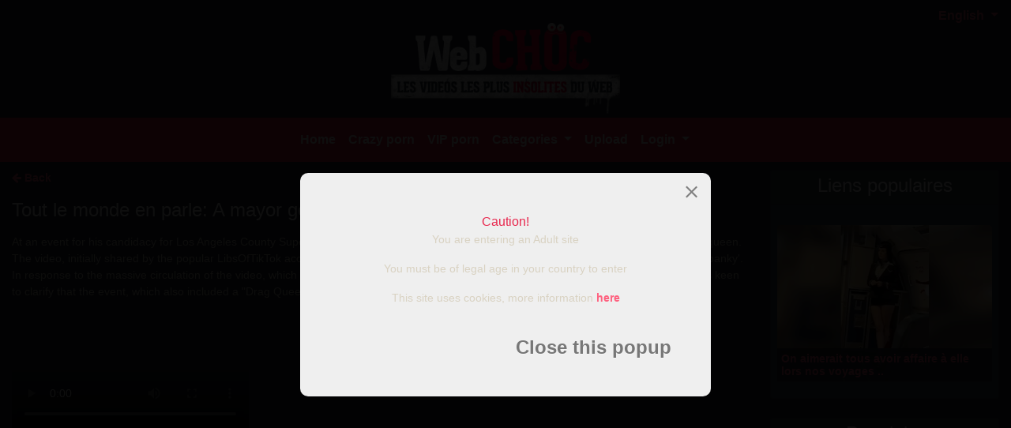

--- FILE ---
content_type: text/html; charset=UTF-8
request_url: https://www.webchoc.com/site/article/view/78378/tout-le-monde-en-parle-un-maire-se-fait-fesser-par-un-drag-queen
body_size: 9011
content:
﻿<!doctype html>



<link rel="canonical" href="https://www.webchoc.com/site/article/view/78378/tout-le-monde-en-parle-un-maire-se-fait-fesser-par-un-drag-queen?lang=en"><link rel="alternate" href="https://www.webchoc.com/site/article/view/78378/tout-le-monde-en-parle-un-maire-se-fait-fesser-par-un-drag-queen?lang=fr" hreflang="fr"><link rel="alternate" href="https://www.webchoc.com/site/article/view/78378/tout-le-monde-en-parle-un-maire-se-fait-fesser-par-un-drag-queen?lang=en" hreflang="en"><link rel="alternate" href="https://www.webchoc.com/site/article/view/78378/tout-le-monde-en-parle-un-maire-se-fait-fesser-par-un-drag-queen?lang=en" hreflang="x-default"><html lang="en">
  <head>


<!--               <div id="top-message">
  <p>Suite à un problème avec le serveur central, Webchoc n'a pas été mis à jour. On répare ça et on revient très vite!</p>
</div>-->
  <meta charset="utf-8">
<meta name="viewport" content="width=device-width, initial-scale=1, shrink-to-fit=no">
<meta property="og:title" content="Tout le monde en parle: A mayor gets spanked by a drag queen (+18)" />
<meta property="og:url" content="https://www.webchoc.com/site/article/view/78378/tout-le-monde-en-parle-un-maire-se-fait-fesser-par-un-drag-queen?disablecontent=yes" />
<meta property="og:type" content="article" />
<meta property="og:image" content="https://content.webchoc.com/webchoc/b36b44de97163614d8954030dae3351e/69250f29/images/078/78378/default.jpg" />









<title>Tout le monde en parle: A mayor gets spanked by a drag queen Webchoc.com</title>
<meta name="description" content=": Tout le monde en parle: A mayor gets spanked by a drag queen Webchoc.com">
<meta property="og:description" content=": Tout le monde en parle: A mayor gets spanked by a drag queen Webchoc.com" />

<meta name="author" content="Webchoc">
<link rel="icon" href="https://www.webchoc.com/favicon.ico">


<link rel="stylesheet" href="https://www.webchoc.com/css/bootstrap.min.css">

<link rel="stylesheet" href="https://cdnjs.cloudflare.com/ajax/libs/font-awesome/6.6.0/css/all.min.css">
<link rel="stylesheet" href="https://www.webchoc.com/assets/css/font-awesome.css" onerror="this.href='https://www.webchoc.com/assets/css/font-awesome.css';">


<!--<link href="https://www.webchoc.com/assets/css/font-awesome.css" rel="stylesheet">  -->

<link href="https://www.webchoc.com/site/css/webchoc/style.css?version=3" rel="stylesheet">
<!-- Custom styles for this template -->
<link href="https://fonts.googleapis.com/css?family=Playfair+Display:700,900" rel="stylesheet">
<!--<script src="https://code.jquery.com/jquery-1.10.2.min.js" integrity="sha256-C6CB9UYIS9UJeqinPHWTHVqh/E1uhG5Twh+Y5qFQmYg=" crossorigin="anonymous">  </script> -->

<link rel="stylesheet" type="text/css" href="https://www.webchoc.com/site/css/slickmodal.min.css" media="screen" />

 <style>


 #top-message {
  background-color: #990024; /* Vous pouvez changer la couleur de fond */
  color: white;
  padding: 10px;
  text-align: center;
  position: absolute;
  top: 0;
  left: 0;
  width: 100%;
  z-index: 1000; /* S'assure qu'il est au-dessus des autres éléments */
}

body {
 /*  margin-top: 50px; Pour éviter que le contenu ne soit caché derrière le message */
}


 .blog-post .stars_porno {
    background-color: #B80009;
}

 .card-header {
    padding: .75rem 1.25rem;
    margin-bottom: 0;
    background-color: rgba(0, 0, 0, .03);
    border-bottom: 1px solid rgba(0, 0, 0, .125);
}
 #change_lang {
  position: absolute;
    top: 0px;
    right: 0px;
    list-style: none;
 }


 ul, ol {
    margin-top: 0;
    margin-bottom: 1rem;
    color: white;
}

figcaption {
   color: #dad3c3;
    font-style: italic;
    margin: 0 0 15px 0;
}

figure {
    margin: 15px 0 0 1rem;
}

  h2 {
    font-size: 14px
  }

  h3 {
    font-size: 24px
  }

 @media (max-width:768px) {
  h2 {
    font-size: 14px
  }

    p {
    font-size: 13px;
    }
}


@media (min-width:769px) and (max-width:992px) {

  h2 {
    font-size: 14px
  }

    p {
    font-size: 13px;
    }


}


@media (min-width:993px) and (max-width:1500px) {
  	h2 {
    font-size: 14px
  }

    p {
    font-size: 14px;
    }

}




@media only screen and (min-width : 1200px) {
    .container { max-width: 1500px; }
}

.blog-post .annonce {
    background-color: #DE6800;
}

 body {
color:#e9294f;
 }

 .onglet_vip {

background-color: #D1FF29;

}

.onglet_vip a {
    color: #060404!important;
}


.form-inline .form-control {
    width: 100%;
}

.pagination {
    display: flex;
    padding-left: 0px;
    list-style: none;
    border-radius: 0.25rem;
    justify-content: center;
}
.error {
  color: #D1FF29!important;
}


.mainimg{margin:5px 10px 0 0;width:100%}.videoright{overflow:visible}

.wildmaster {
background-color: #71007f;
}

.countarticletoday {
  font-size: 1.1rem;
    color: #dad3c3;
    font-style: italic;
        font-weight: 500;
}

.card-header {
    padding: .3rem 1.25rem;
}

.card-body {
    padding: 0.1rem 0.5rem;
}
 </style>



<meta name="RATING" content="RTA-5042-1996-1400-1577-RTA" />


</head>



<body>



<!--  Navbar -->
<div class="container">



             <li id="change_lang">
        <a class="nav-link dropdown-toggle" href="https://www.webchoc.com/site/article/view/78378/tout-le-monde-en-parle-un-maire-se-fait-fesser-par-un-drag-queen?lang=en" id="navbarDropdown" role="button" data-toggle="dropdown" aria-haspopup="true" aria-expanded="false">
          English  <b class="caret"></b>
        </a>



        <div class="dropdown-menu" aria-labelledby="navbarDropdown">
        <a class="dropdown-item" href="https://www.webchoc.com/site/article/view/78378/tout-le-monde-en-parle-un-maire-se-fait-fesser-par-un-drag-queen?lang=fr">Français</a>
        <a class="dropdown-item" href="https://www.webchoc.com/site/article/view/78378/tout-le-monde-en-parle-un-maire-se-fait-fesser-par-un-drag-queen?lang=en">English</a>
        </div>
      </li>


<div id="logo" class="text-center">
<a href="https://www.webchoc.com/site/"><img src="https://www.webchoc.com/site/css/webchoc/images/logo.png?v=5" class="img-fluid" alt="webchoc" width="300px"/> </a>
</div>

</div>

 <nav class="navbar navbar-expand-lg navbar-light mynavbar py-0">

     <a class="navbar-brand" href="https://www.webchoc.com/"></a>


         <div class="d-flex flex-row order-2 order-lg-3">

      <form id="demo-2" class="form-inline my-2 my-lg-0" action="https://www.webchoc.com/site/search"  method="post">
          <input class="form-control mr-sm-2" type="search" name="search" placeholder="Search" aria-label="Search">
        </form>



  <button class="navbar-toggler" type="button" data-toggle="collapse" data-target="#navbarSupportedContent" aria-controls="navbarSupportedContent" aria-expanded="false" aria-label="Toggle navigation">
    <span class="navbar-toggler-icon"></span>
  </button>


      </div>
  <div class="collapse navbar-collapse" id="navbarSupportedContent">
    <ul class="navbar-nav ml-auto">
      <li class="nav-item active">
        <a class="nav-link" href="https://www.webchoc.com/site/">Home <span class="sr-only">(current)</span></a>
      </li>

      <li class="nav-item py-0">
        <a  class="nav-link" href="https://www.webchoc.com/site/cat/pornodingue">Crazy porn</a>
      </li>
         <li class="nav-item py-0">
        <a  class="nav-link" href="https://www.webchoc.com/site/cat/pornodingue/all?premium=2">VIP porn</a>
      </li>

   <!--            <li class="nav-item py-0 onglet_vip">
      <a rel="nofollow" class="nav-link" href="https://www.webchoc.com/site/liste/index/all/?premium=1">Articles VIP</a>
      </li>
      -->
      
      <li class="nav-item dropdown py-0">
        <a class="nav-link dropdown-toggle" href="#" id="navbarDropdown" role="button" data-toggle="dropdown" aria-haspopup="true" aria-expanded="false">
          Categories
        </a>
        <div class="dropdown-menu" aria-labelledby="navbarDropdown">

                                 <a class="dropdown-item" href="https://www.webchoc.com/site/cat/stars_porno">Pornstar news</a> 
                    <a class="dropdown-item" href="https://www.webchoc.com/site/cat/impressionnant">Impressive</a>
                      <a  class="dropdown-item" href="https://www.webchoc.com/site/cat/choc">Shocking</a>
                      <a class="dropdown-item" href="https://www.webchoc.com/site/cat/bizarre">Weird</a>
           <a class="dropdown-item" href="https://www.webchoc.com/site/cat/cool">Cool</a>
           <a class="dropdown-item" href="https://www.webchoc.com/site/cat/humoristique">Funny</a>
                      <a class="dropdown-item" href="https://www.webchoc.com/site/cat/sexy">Sexy</a>





                           
        </div>
      </li>

<!--      <li class="nav-item py-0">
        <a class="nav-link" href="https://www.webchoc.com/site/liste/index/videos">Videos</a>
      </li>
      <li class="nav-item py-0">
        <a class="nav-link" href="https://www.webchoc.com/site/liste/index/photos">Photos</a>
      </li>-->
      <li class="nav-item py-0">
        <a rel="nofollow" class="nav-link" href="https://www.webchoc.com/site/upload">Upload</a>
      </li>
    <!--  <li class="nav-item py-0">
        <a class="nav-link" href="https://www.webchoc.com/site/?statut=2">Uploads utilisateurs</a>
      </li>-->

            <li class="nav-item py-0">
               </li>
      

    </ul>



 <ul class="navbar-nav mr-auto">

                        
<!--        <a class="login-nav" href="https://www.webchoc.com/site/auth/login">S'inscrire / Connexion</a>
        <div id="login-box">
        <h3>Déjà membre ?</h3>
        <form action="https://www.webchoc.com/site/auth/login" method="post">
        <input type="text" placeholder="Login" name="login" value"" >
        <input type="password" placeholder="mot de passe" name="password" value="">
        <input type="hidden" name="remember" value="1"/>
        <input type="submit" name="submit" class="btn expand" value="se connecter">
        <p class="forgotpass"><a href="https://www.webchoc.com/site/auth/forgot_password">mot de passe oublié ?</a></p>
        <div class="inscription">
        <a href="https://www.webchoc.com/site/auth/register" class="btn expand">Pas encore inscrit ?</a>
        </div>
        </form>
        </div>
-->

        <li class="nav-item dropdown connexion">
          <a href="#" class="nav-link dropdown-toggle" data-toggle="dropdown"><b>Login</b> <span class="caret"></span></a>
			<ul id="login-dp" class="dropdown-menu">
				<li>
					 <div class="row">


        					<div class="col-md-12">

								 <form class="form" role="form" method="post" action="https://www.webchoc.com/site/auth/login" accept-charset="UTF-8" id="login-nav">
										<div class="form-group">
											 <label class="sr-only" for="exampleInputEmail2">Login or email</label>
											 <input type="text" name="login" class="form-control" id="exampleInputEmail2" placeholder="Identifiant" required>
										</div>
										<div class="form-group">
											 <label class="sr-only" for="exampleInputPassword2">Password</label>
											 <input type="password" class="form-control" id="exampleInputPassword2" name="password" placeholder="Mot de passe" required>
                                             <div class="help-block text-right"><a rel="nofollow" href="https://www.webchoc.com/site/auth/forgot_password">Mdp oublié ?</a></div>
										</div>
										<div class="form-group">
											 <button type="submit" class="btn btn-primary btn-block">Se connecter</button>
										</div>
										<div class="checkbox">
											 <label>
											 <input type="checkbox" name="remember" value="1" checked="checked"> Rester connecté
											 </label>
										</div>
								 </form>
							</div>
							<div class="bottom text-center">
							  <a  rel="nofollow" href="https://www.webchoc.com/site/auth/register"><b>Je veux m'inscrire</b></a>
							</div>



            					 </div>
				</li>
			</ul>
        </li>

                



     

      </ul>





  </div>
</nav>
<!-- Navbar end -->


 <div class="container">





      <div class="row">

        <div class="col-lg-9 col-md-12 col-sm-12 blog-main">



<!--      <h2>Désolé les gars, j'ai eu un petit problème de serveur aujourd'hui, et du coup, toutes les vidéos arrivent à peine maintenant. Enjoy !</h2>      -->
<!-- Si l'article n'existe pas DEBUT-->





<!-- VideoJS -->
  <link href="https://vjs.zencdn.net/6.6.3/video-js.css" rel="stylesheet">

  <!-- If you'd like to support IE8 -->
  <script src="https://vjs.zencdn.net/ie8/1.1.2/videojs-ie8.min.js"></script>


<!-- Récupération des données de l'article -->



			<!-- article -->
            
				<p class="retour"> <a href="javascript:history.go(-1)" target="_self" class="back"> <i class="fa fa-arrow-left"></i> Back</a>  </p>


				<h1>Tout le monde en parle: A mayor gets spanked by a drag queen</h1>

                <div class="desc">
				<p><!-- Description --><p id="description"><p>At an event for his candidacy for Los Angeles County Supervisor, Burbank Mayor Konstantine Anthony was filmed being spanked by a drag queen. The video, initially shared by the popular LibsOfTikTok account, drew fierce criticism, leading some Internet users to nickname him &#39;Mayor Spanky&#39;. In response to the massive circulation of the video, which has been viewed over 8 million times, and in the face of hate speech, Anthony was keen to clarify that the event, which also included a &quot;Drag Queen Bingo&quot;, was only attended by adults</p>
</p></p>
				</div>

                





	

    <video id="my-video" class="video-js vjs-16-9" controls preload="auto"
    poster="https://content3.webchoc.com/content/b36b44de97163614d8954030dae3351e/69250f29/images/078/78378/default.jpg" data-setup="{}">
    <source src="https://content3.webchoc.com/content/6c97b6dd0689f1ed2a56e93e32a55de2/69250f29/078/78378/default.mp4" type="video/mp4">

    </video>

    


    <!-- Module embed -->
<!-- Module embed -->



<br>
<div class="text-center">

    <div class="row">
</div>

<br>
<p>Lien vers cet article</p>
<div class="form-inline">
  <div class="form-group mx-sm-3 mb-2 col-9">
    <input id="foo" type="text" class="form-control" value="https://www.webchoc.com/site/article/view/78378/tout-le-monde-en-parle-un-maire-se-fait-fesser-par-un-drag-queen?disablecontent=yes">
  </div>
  <button class="btn btn-primary mb-2 col-2" data-clipboard-target="#foo">Copier</button>
</div>
</div> 
<!--
<br>
<br>

<ul>
<li class="list-inline-item">
<a class="btn btn-social-icon btn-facebook" href="https://www.facebook.com/sharer/sharer.php?u=https%3A%2F%2Fwww.webchoc.com%2Fsite%2Farticle%2Fview%2F78378%2Ftout-le-monde-en-parle-un-maire-se-fait-fesser-par-un-drag-queen%3Fdisablecontent%3Dyes" target="_blank"><span class="fa fa-facebook"></span></a>
</li>
<li class="list-inline-item">
<a class="btn btn-social-icon btn-twitter" href="https://twitter.com/intent/tweet?url=https%3A%2F%2Fwww.webchoc.com%2Fsite%2Farticle%2Fview%2F78378%2Ftout-le-monde-en-parle-un-maire-se-fait-fesser-par-un-drag-queen%3Fdisablecontent%3Dyes" target="_blank"><span class="fa fa-twitter"></span></a>
</li>
<li class="list-inline-item">
<a class="btn  btn-social-icon btn-google" href="https://plus.google.com/share?url=https%3A%2F%2Fwww.webchoc.com%2Fsite%2Farticle%2Fview%2F78378%2Ftout-le-monde-en-parle-un-maire-se-fait-fesser-par-un-drag-queen%3Fdisablecontent%3Dyes" target="_blank"><span class="fa fa-google"></span></a>
</li>
<li class="list-inline-item">
<a class="btn btn-social-icon btn-soundcloud" href="https://content3.webchoc.com/content/6c97b6dd0689f1ed2a56e93e32a55de2/69250f29/078/78378/default.mp4" target="_blank"><span class="fa fa-download"></span></a>
</li>
</ul>
 </div>
-->


<!--<p class="retour"> <a href="javascript:history.go(-1)" target="_self" class="back"><i class="fa fa-arrow-left"></i> Retour aux articles</a> </p>
-->
<!-- Module image end-->







			<!-- article -->


 <!-- Module Bottom -->


﻿




<div class="container-fluid text-center">
 <div class="row">



    <div class="col-xs-6 col-md-6 col-lg-3">

					<a href="https://www.webchoc.com/site/article/view/81636/cest-quoi-cet-technique-de-vol" ><img src="https://content.webchoc.com/content/fb968f6558ba9b7feca49200e641065e/69250f2a/images/059/81636/main.jpg" class="bottomimg float-left"  alt="C'est quoi cet technique de vol ?"></a>

				  <h2  class="blog-post-title"><a href="https://www.webchoc.com/site/article/view/81636/cest-quoi-cet-technique-de-vol" >C'est quoi cet technique de vol ? </a></h2>


     </div>

 

    <div class="col-xs-6 col-md-6 col-lg-3">

					<a href="https://www.webchoc.com/site/article/view/81671/un-motard-fou-saccroche-a-un-capot-de-voiture-lautomobiliste-le-conduit-direct-au-comissariat" ><img src="https://content.webchoc.com/content/555f511ca734c0245d20b0fbe066ea8d/69250f2a/images/073/81671/main.jpg" class="bottomimg float-left"  alt="Un motard fou s'accroche à un capot de voiture, l'automobiliste le conduit direct au comissariat"></a>

				  <h2  class="blog-post-title"><a href="https://www.webchoc.com/site/article/view/81671/un-motard-fou-saccroche-a-un-capot-de-voiture-lautomobiliste-le-conduit-direct-au-comissariat" >Un motard fou s'accroche à un capot de voiture, l'automobiliste le conduit direct au comissariat </a></h2>


     </div>

 
</div>
</div>









 <!-- Module Bottom vip -->

<!-- Module commentaire -->
﻿<script type="text/javascript">var my_domain = "webchoc.com";</script>



<div class="container">
<div class="row">


<div id="comments_rules">
<h3 class="text-warning">Règles importantes en ce qui concerne les commentaires: </h3>
<ul>
<li>Le commentaire doit être en rapport avec l'article (utilisez le formulaire de contact le cas échéant)</li>
<li>Pas de commentaire raciste / déplacé</li>
<li>Pas d'insulte entre vous</li>
<li>Pas de publicité pour d'autres sites </li>
</ul>
</div>


<div id="comments">



<ul>

<li>
<span class="user">bodusboub</span>&nbsp;<a href="#" class="signalcomment float-right" id="386699">Signaler</a> &nbsp;<p class="comment">Ha la polémique...! <br />
Mais que deviendrait ces centaines de millions de frustrés, jaloux, aigris, haineux et j'en passe, si elle n'existait pas ??</p><div id="signal_386699" class="popup_mess" style="display: none"></div></span> <span class="date"> 15/09/2023 à 16:37:42</span>
<ul>
<li class="answer"><span class="user">malomarie</span> &nbsp;<a href="#" class="signalcomment float-right" id="386703">Signaler</a> &nbsp;<p class="comment">Un bilan sur eux-mêmes ? Suivi probablement d'un % de dépressions, d'un autre de suicides, et j'espère que quelques-uns arriveraient à s'acheter une paire et faire un petit tour dans la vraie vie.</p><span class="date">16/09/2023 à 11:26:25</span><div id="signal_386703" class="popup_mess" style="display: none"></div>
</li>

</ul>

</li>
</ul>

    <h3 class="non_connect">Veuillez vous <a href="https://www.webchoc.com/site/auth/login">connecter</a> pour laisser un commentaire.</h3>
    


<br />


</div>


</div>
</div>


<!--<div id="disqus_thread"></div>
<script>
    (function() { // DON'T EDIT BELOW THIS LINE
    var d = document, s = d.createElement('script');
    s.src = 'https://webchoc-1.disqus.com/embed.js';
    s.setAttribute('data-timestamp', +new Date());
    (d.head || d.body).appendChild(s);
    })();
</script>
<noscript>Please enable JavaScript to view the <a href="https://disqus.com/?ref_noscript">comments powered by Disqus.</a></noscript>-->
<!-- Module commentaire End-->











<!-- Si l'article n'existe pas END-->



﻿




   </div><!-- /.blog-main -->
        <aside class="col-lg-3 col-md-12 col-sm-12 blog-sidebar">





               <div class="card mb-4 box-shadow">

          <div class="card-header">
            <h4 class="my-0 font-weight-normal text-center subscribe">Liens populaires</h4>
          </div>

           <div class="card-body">
           ﻿




<div class="featured-video">
<a href="https://www.koideneuf.com/on-aimerait-tous-avoir-affaire-a-elle-lors-nos-voyages-en-avion" target="_blank">
<img class="rounded rightimg" src="https://content.webchoc.com/content/9e725cde3bbdb2c6421d434670f1319c/69250f2a/plugs/033/1532/main.jpg" title="On aimerait tous avoir affaire à elle lors nos voyages en avion !" alt="On aimerait tous avoir affaire à elle lors nos voyages en avion !">
</a>
  <h2 class="text-warning"><a href="https://www.koideneuf.com/on-aimerait-tous-avoir-affaire-a-elle-lors-nos-voyages-en-avion" target="_blank">  On aimerait tous avoir affaire à elle lors nos voyages ..</a>  </h2>
  </div>




 




      <!-- Videos similaires -->





           </div>

          </div>


        <div class="card mb-4 box-shadow">

          <div class="card-header">
            <h4 class="my-0 font-weight-normal text-center subscribe">Populaire</h4>
          </div>

           <div class="card-body">
           ﻿


<div class="featured-video">
<a href="https://www.webchoc.com/site/article/view/81672/des-garde-cotes-grecs-percutent-a-plusieurs-reprises-un-bateau-de-migrants-pour-les-forcer-a-retourn"  ><img src="https://content2.webchoc.com/content/05da1ffb42bd117ffbaa1a092a91ede6/69250f2a/images/016/81672/main.jpg" alt="Greek coastguards repeatedly ram a migrant boat to force them to return to Turkey" class="rounded rightimg"></a>
<h2 class="text-warning"><a href="https://www.webchoc.com/site/article/view/81672/des-garde-cotes-grecs-percutent-a-plusieurs-reprises-un-bateau-de-migrants-pour-les-forcer-a-retourn" >Greek coastguards repeatedly ram a migrant boat to force them to return to Turkey</a>  </h2>

</div>



<div class="featured-video">
<a href="https://www.webchoc.com/site/article/view/81671/un-motard-fou-saccroche-a-un-capot-de-voiture-lautomobiliste-le-conduit-direct-au-comissariat"  ><img src="https://content.webchoc.com/content/555f511ca734c0245d20b0fbe066ea8d/69250f2a/images/073/81671/main.jpg" alt="Crazy biker gets caught on car hood, motorist takes him straight to the police station" class="rounded rightimg"></a>
<h2 class="text-warning"><a href="https://www.webchoc.com/site/article/view/81671/un-motard-fou-saccroche-a-un-capot-de-voiture-lautomobiliste-le-conduit-direct-au-comissariat" >Crazy biker gets caught on car hood, motorist takes him straight to the police station</a>  </h2>

</div>



<div class="featured-video">
<a href="https://www.webchoc.com/site/article/view/81669/elle-tente-de-voler-un-pistolet-en-courant-avec-larme-dans-les-mains-dans-une-armurerie"  ><img src="https://content3.webchoc.com/content/acc50b0a114009cd26c2be7fa444bffb/69250f2a/images/022/81669/main.jpg" alt="She tries to steal a pistol by running into a gun shop with the weapon in her hands" class="rounded rightimg"></a>
<h2 class="text-warning"><a href="https://www.webchoc.com/site/article/view/81669/elle-tente-de-voler-un-pistolet-en-courant-avec-larme-dans-les-mains-dans-une-armurerie" >She tries to steal a pistol by running into a gun shop with the weapon in her hands</a>  </h2>

</div>



<div class="featured-video">
<a href="https://www.webchoc.com/site/article/view/81668/wow-ce-drogue-nous-rappelle-les-pires-films-de-zombie"  ><img src="https://content2.webchoc.com/content/636e728fe39040c46a5fa22bc89c3c6a/69250f2a/images/090/81668/main.jpg" alt="Wow, this junkie reminds us of the worst zombie movies" class="rounded rightimg"></a>
<h2 class="text-warning"><a href="https://www.webchoc.com/site/article/view/81668/wow-ce-drogue-nous-rappelle-les-pires-films-de-zombie" >Wow, this junkie reminds us of the worst zombie movies</a>  </h2>

</div>



<div class="featured-video">
<a href="https://www.webchoc.com/site/article/view/81653/compilation-de-cochonnes-en-exterieur"  ><img src="https://content.webchoc.com/content/88f32afec416a38ceeb2efd4d5196d38/69250f2a/images/030/81653/main_sfw.jpg" alt=" Compilation of outdoor hotties!  " class="rounded rightimg"></a>
<h2 class="text-warning"><a href="https://www.webchoc.com/site/article/view/81653/compilation-de-cochonnes-en-exterieur" > Compilation of outdoor hotties!  </a>  </h2>

</div>



<div class="featured-video">
<a href="https://www.webchoc.com/site/article/view/81667/wtf-femme-twerke-devant-un-cercueil-a-un-enterrement"  ><img src="https://content.webchoc.com/content/a5b9421c8fc45945acf61b5027cba1ab/69250f2a/images/019/81667/main.jpg" alt="WTF: woman twerks in front of a coffin at a funeral" class="rounded rightimg"></a>
<h2 class="text-warning"><a href="https://www.webchoc.com/site/article/view/81667/wtf-femme-twerke-devant-un-cercueil-a-un-enterrement" >WTF: woman twerks in front of a coffin at a funeral</a>  </h2>

</div>






           </div>

          </div>





<!--                        <div class="card mb-4 box-shadow">

          <div class="card-header">
            <h4 class="my-0 font-weight-normal text-center subscribe">Vip</h4>
          </div>

           <div class="card-body">
                          </div>

          </div>-->





          <div class="p-3 mb-3 rounded myleftmenu">

            <h4 class="font-italic">Nos amis</h4>
            <ol class="list-unstyled">
                  <li><a rel="nofollow" href="http://www.koideneuf.com">Photos et vidéos sexy</a></li>
                 <li><a rel="nofollow" href="http://www.pandaclip.com">Videos cool et fun</a></li>
                                    <li><a rel="nofollow" href="https://www.amateurfrancais.com">Porno amateur francais</a></li>
                  <li><a rel="nofollow" href="https://www.sexefelin.com">Sexe gratuit</a></li>
                  <li><a rel="nofollow" href="https://www.tubixe.com">Tube porno</a></li>
                  <li><a rel="nofollow" href="https://www.vidsexe.com">Video sexe</a></li>
                                     <li><a rel="nofollow" href="https://www.webchoc.com/site/contact">Devenir partenaire?</a></li>

            </ol>
          </div>
        </aside><!-- /.blog-sidebar -->

      </div><!-- /.row -->


    <footer class="blog-footer">

        <p class="text-center"> Webchoc s’engage pour la protection des mineurs.
            Le site sera bientôt sécurisé par le système de vérification d’âge <a href="https://www.adultverif.com" target="_blank">AdultVerif.com</a>.</p>


      	<p class="copy text-center">(c) copyright 2022 - <a href="https://www.webchoc.com">webchoc.com</a> - Tous droits réservés
		<br><a rel="nofollow" href="https://www.webchoc.com/site/contact">Contact et informations</a> - <a rel="nofollow" href="https://www.webchoc.com/site/contact/ads">Acheter du trafic de qualité</a>
         </p>

    </footer>
   </div>
    <!-- Bootstrap core JavaScript
    ================================================== -->
    <!-- Placed at the end of the document so the pages load faster -->

          <div class="welcomeMsg text-center" data-sm-init="true">


                <div class="caution">Caution!</div>
                <p class="adultsite">You are entering an Adult site</p>
                <p class="legalage">You must be of legal age in your country to enter</p>
                <p class="cookies">This site uses cookies, more information <a href="https://www.webchoc.com/site/contact/index/#privacy">here</a> </p> <br>
        <div class="close" data-sm-close="true">Close this popup</div>


    </div>

<script src="https://ajax.googleapis.com/ajax/libs/jquery/1.12.2/jquery.min.js"></script>
<script src="https://www.webchoc.com/js/bootstrap.min.js"></script>
<script src="https://vjs.zencdn.net/7.3.0/video.js"></script>
<script src="https://www.webchoc.com/site/js/comments.js"></script>


<script defer src="https://stats.webchoc.com/script.js" data-website-id="a69861fe-e044-4b4e-bd4d-46fa5b52e94f"></script>

<!-- Global site tag (gtag.js) - Google Analytics -->
<!--<script async src="https://www.googletagmanager.com/gtag/js?id=UA-8957033-2"></script>
<script>
  window.dataLayer = window.dataLayer || [];
  function gtag(){dataLayer.push(arguments);}
  gtag('js', new Date());

  gtag('config', 'UA-8957033-2');
</script>-->








 <script type="text/javascript" src="https://www.webchoc.com/site/js/jquery.slickmodal.min.js"></script>
<script type="text/javascript" src="https://www.webchoc.com/site/js/clipboard.min.js"></script>


  <script>
     if (localStorage.getItem('entreeOK') !== 'oui') {
     $('.welcomeMsg').SlickModals({
                restrict_cookieSet: true,
                restrict_cookieDays: '365',
                popup_type: 'delayed',
                popup_delayedTime: '0s',
                popup_animation: 'slideTop',
                popup_closeButtonPlace: 'inside',
                popup_css: {
                    'width': '520px',
                    'background': '#f0f0f0',
                    'padding': '50px',
                    'margin': 'auto',
                    'border-radius': '10px'
                },
                overlay_css: {
                    'background': 'rgba(0, 0, 0, 0.95)'
                },

                mobile_breakpoint: '520px',
                mobile_position: 'bottomCenter',
                mobile_css: {
                    'width': '100%',
                    'height': 'auto',
                    'padding': '50px',
                    'margin': '0'
                }
            });
            }
    </script>


<script type="text/javascript">
$(document).ready(function() {


			    // Modal 1
		    $('#popup-1').SlickModals({
					popupType: 'delayed',
					delayTime: 0,
					pageAnimationEffect: 'scale',
					popupLocation: 'center',
					popupHeight: '280px',
					popupAnimationEffect: 'unFold',
					popupMargin: '30px',
					popupPadding: '30px',
					mobileHeight: '280px',
					contentAnimation: true
				});



			});





   var clipboard = new ClipboardJS('.btn');

    clipboard.on('success', function(e) {
      alert("Lien Copié!");
        console.log(e);
    });

    clipboard.on('error', function(e) {
        console.log(e);
    });



document.getElementById('demo-2').addEventListener('submit', function(event) {
    event.preventDefault();

    var searchInput = this.querySelector('input[name="search"]'); // Récupère l'élément input
    var motCle = searchInput.value.trim(); // Nettoie la saisie utilisateur

    if (motCle) {
        // Nettoyage et formatage de l'entrée utilisateur
        var formattedInput = motCle
            .replace(/\s+/g, '+') // Remplacer les espaces multiples ou simples par des '+'
            .replace(/'/g, '+'); // Remplacer les apostrophes par des '+'

        // Encodage final pour les caractères spéciaux
        formattedInput = encodeURIComponent(formattedInput)
            .replace(/%2B/g, '+') // Préserver les '+'
            .replace(/%C2%A0/g, ''); // Supprimer les espaces insécables

        // Redirection vers la page de recherche
        window.location.href = 'https://www.webchoc.com/site/search/' + formattedInput; // Redirection avec concaténation
    } else {
        alert('Veuillez saisir un terme de recherche.'); // Message d'erreur si champ vide
    }
});
</script>



<script>
/* UPLOAD */
$('#categorie_form').change(function(){
    if ($(this).val() == "4") {
      $('#certify_legality').prop('checked', false); // Unchecks it
        $("#div_certify_legality").show();

    }
    else {
        $("#div_certify_legality").hide();
        $('#certify_legality').prop('checked', true); // checks it
    }
});






</script>



<!--<script id="dsq-count-scr" src="//webchoc-1.disqus.com/count.js" async></script>     -->

  </body>
</html>





--- FILE ---
content_type: text/css
request_url: https://www.webchoc.com/site/css/webchoc/style.css?version=3
body_size: 2209
content:
.h2,
.h3,
h1,
h2,
h3,
label,
ul {
    color: #fff
}

.btn-social,
.btn-social-icon {
    white-space: nowrap;
    overflow: hidden;
    text-overflow: ellipsis
}

* {
    margin: 0;
    padding: 0
}

body {
    background-color: #222837
}

a {
    color: #ff6280;
    font-weight: bold;

}

a:hover {
    color: #FF859B;
    text-decoration: none;
}

h1 {
    font-size: 1.5rem
}

.h2,
h2 {
    font-size: 1rem
}

.h3,
h3 {
    font-size: 0.8rem;
}

h4 {
    color: #5b606e;
    padding-bottom: 5px
}

p {
    font-size: .9rem;
    color: #dad3c3
}

ul {
    list-style-type: none
}

label {
    padding-right: 5px
}

.btn-outline-primary {
    color: #e9294f;
    border-color: #e9294f
}

.btn-outline-primary:focus,
.btn-outline-primary:hover {
    background-color: #e9294f;
    border-color: #FF99AC
}

.btn-primary {
    background-color: #ff6280;
    border-color: #FF99AC
}

.btn-primary:focus,
.btn-primary:hover {
    background-color: #F8BAC6;
    border-color: #FF99AC
}

.dropdown-menu,
.mynavbar {
    background-color: #e9294f
}

#logo {
    height: auto;
    margin: 5px 0
}

.ml-auto .dropdown-menu {
    left: auto!important;
    right: 0
}

.navbar {
    margin-bottom: 10px
}

.mynavbar a {
    color: #FBF9F9!important
}

.dropdown-item:focus,
.dropdown-item:hover {
    background-color: #EC5573
}

.myleftmenu {
    background-color: #11151C
}

#listearticles li:not(:first-child) {
    border-top: 1px dashed #2b354a
}

.blog-post {
    margin-top: 15px;
    padding-top: 15px
}

.blog-post p {
    margin-top: 10px
}

.blog-post-meta {
    font-size: 12px;
    color: #8b8b8b
}

.videoright {
    overflow: hidden
}

.mainimg {
    margin: 5px 10px 0 0;
}

.post-content {
    opacity: .8;
    font-size: 10px;
    text-align: center;
    position: absolute;
    padding: 1px 3px;
    color: #FFF;
    margin: 5px 15px 0 0
}

#login-dp .help-block,
.righttitle {
    font-size: 12px
}

.blog-post .pornovip {
    background-color: #D1FF29;
    color: #0A0000
}

.blog-post .chocvip {
    background-color: #8A0075;
    color: #FFF
}

.blog-post .cool {
    background-color: #11DF78
}

.blog-post .humoristique {
    background-color: #1293D9
}

.blog-post .choc {
    background-color: #0A0000
}

.blog-post .sexy {
    background-color: #f116ff;
}

.blog-post .bizarre {
    background-color: #6D0075;
}

.blog-post .pornodingue {
    background-color: #f80231
}

.blog-post .impressionnant {
    background-color: #00457f
}

.featured-video {
    margin-bottom: 20px;
    position: relative
}

.featured-video h3 {
    position: absolute;
    bottom: 0;
    left: 0;
    right: 0;
    background: rgba(27, 32, 44, .9);
    padding: 5px;
    margin: 0
}

.featured-video h2 {
    position: absolute;
    bottom: 0;
    left: 0;
    right: 0;
    background: rgba(27, 32, 44, .9);
    padding: 5px;
    margin: 0
}


.rightcontent {
    margin-bottom: 10px
}

.rightimg {
    margin: 0 10px 0 0;
    width: 100%
}

.righttitle {
    opacity: .6;
    text-align: center;
    padding: 1px 3px;
    color: #FFF;
    background-color: #11DF78;
    position: relative;
    margin-top: -40px
}

.bottomimg {
    margin: 5px 10px 0 0;
    width: 100%
}

#login-dp {
    min-width: 250px;
    padding: 14px 14px 0;
    overflow: hidden;
    background-color: #707D9E
}

#login-dp .bottom {
    background-color: #707D9E;
    border-top: 1px solid #ddd;
    clear: both;
    padding: 14px
}

#login-dp .social-buttons {
    margin: 12px 0
}

#login-dp .social-buttons a {
    width: 49%
}

#login-dp .form-group {
    margin-bottom: 10px
}

input {
    outline: 0
}

input[type=search] {
    -webkit-appearance: textfield;
    -webkit-box-sizing: content-box;
    font-family: inherit;
    font-size: 100%;
    background: url(https://web.archive.org/web/20231205010618im_/https://www.webchoc.com/search-icon.png) 9px center no-repeat;
    border: none;
    padding: 9px 10px 9px 32px;
    width: 55px;
    -webkit-border-radius: 10em;
    -moz-border-radius: 10em;
    border-radius: 10em;
    -webkit-transition: all .5s;
    -moz-transition: all .5s;
    transition: all .5s
}

.btn-social-icon>:first-child,
.btn-social>:first-child {
    left: 0;
    top: 0;
    bottom: 0;
    line-height: 34px;
    font-size: 1.6em
}

.btn-facebook.active,
.btn-facebook:active,
.btn-google.active,
.btn-google:active,
.btn-soundcloud.active,
.btn-soundcloud:active,
.btn-twitter.active,
.btn-twitter:active,
.open>.dropdown-toggle.btn-facebook,
.open>.dropdown-toggle.btn-google,
.open>.dropdown-toggle.btn-soundcloud,
.open>.dropdown-toggle.btn-twitter {
    background-image: none
}

input::-webkit-search-cancel-button,
input::-webkit-search-decoration {
    display: none
}

input[type=search]:focus {
    width: 150px;
    background-color: #fff;
    border-color: #66CC75;
    -webkit-box-shadow: 0 0 5px rgba(109, 207, 246, .5);
    -moz-box-shadow: 0 0 5px rgba(109, 207, 246, .5);
    box-shadow: 0 0 5px rgba(109, 207, 246, .5)
}

input:-moz-placeholder {
    color: #999
}

input::-webkit-input-placeholder {
    color: #999
}

#demo-2 input[type=search] {
    width: 15px;
    padding-left: 10px;
    color: transparent;
    cursor: pointer
}

#demo-2 input[type=search]:hover {
    background-color: #fff
}

#demo-2 input[type=search]:focus {
    width: 130px;
    padding-left: 32px;
    color: #000;
    background-color: #fff;
    cursor: auto
}

#demo-2 input:-moz-placeholder {
    color: transparent
}

#demo-2 input::-webkit-input-placeholder {
    color: transparent
}

.btn-social {
    position: relative;
    text-align: left
}

.btn-social>:first-child {
    position: absolute;
    width: 32px;
    text-align: center;
    border-right: 1px solid rgba(0, 0, 0, .2)
}

.btn-social-icon {
    position: relative;
    text-align: left;
    height: 34px;
    width: 34px;
    padding: 0
}

.btn-social-icon>:first-child {
    position: absolute;
    border: none;
    text-align: center;
    width: 100%!important
}

.btn-facebook {
    color: #fff;
    background-color: #3b5998;
    border-color: rgba(0, 0, 0, .2)
}

.btn-facebook.active,
.btn-facebook.focus,
.btn-facebook:active,
.btn-facebook:focus,
.btn-facebook:hover,
.open>.dropdown-toggle.btn-facebook {
    color: #fff;
    background-color: #2d4373;
    border-color: rgba(0, 0, 0, .2)
}

.btn-facebook.active.focus,
.btn-facebook.active:focus,
.btn-facebook.active:hover,
.btn-facebook:active.focus,
.btn-facebook:active:focus,
.btn-facebook:active:hover,
.open>.dropdown-toggle.btn-facebook.focus,
.open>.dropdown-toggle.btn-facebook:focus,
.open>.dropdown-toggle.btn-facebook:hover {
    color: #fff;
    background-color: #23345a;
    border-color: rgba(0, 0, 0, .2)
}

.btn-google {
    color: #fff;
    background-color: #dd4b39;
    border-color: rgba(0, 0, 0, .2)
}

.btn-google.active,
.btn-google.focus,
.btn-google:active,
.btn-google:focus,
.btn-google:hover,
.open>.dropdown-toggle.btn-google {
    color: #fff;
    background-color: #c23321;
    border-color: rgba(0, 0, 0, .2)
}

.btn-google.active.focus,
.btn-google.active:focus,
.btn-google.active:hover,
.btn-google:active.focus,
.btn-google:active:focus,
.btn-google:active:hover,
.open>.dropdown-toggle.btn-google.focus,
.open>.dropdown-toggle.btn-google:focus,
.open>.dropdown-toggle.btn-google:hover {
    color: #fff;
    background-color: #a32b1c;
    border-color: rgba(0, 0, 0, .2)
}

.btn-soundcloud {
    color: #fff;
    background-color: #f50;
    border-color: rgba(0, 0, 0, .2)
}

.btn-soundcloud.active,
.btn-soundcloud.focus,
.btn-soundcloud:active,
.btn-soundcloud:focus,
.btn-soundcloud:hover,
.open>.dropdown-toggle.btn-soundcloud {
    color: #fff;
    background-color: #c40;
    border-color: rgba(0, 0, 0, .2)
}

.btn-soundcloud.active.focus,
.btn-soundcloud.active:focus,
.btn-soundcloud.active:hover,
.btn-soundcloud:active.focus,
.btn-soundcloud:active:focus,
.btn-soundcloud:active:hover,
.open>.dropdown-toggle.btn-soundcloud.focus,
.open>.dropdown-toggle.btn-soundcloud:focus,
.open>.dropdown-toggle.btn-soundcloud:hover {
    color: #fff;
    background-color: #a83800;
    border-color: rgba(0, 0, 0, .2)
}

.btn-twitter {
    color: #fff;
    background-color: #55acee;
    border-color: rgba(0, 0, 0, .2)
}

.btn-twitter.active,
.btn-twitter.focus,
.btn-twitter:active,
.btn-twitter:focus,
.btn-twitter:hover,
.open>.dropdown-toggle.btn-twitter {
    color: #fff;
    background-color: #2795e9;
    border-color: rgba(0, 0, 0, .2)
}

.btn-twitter.active.focus,
.btn-twitter.active:focus,
.btn-twitter.active:hover,
.btn-twitter:active.focus,
.btn-twitter:active:focus,
.btn-twitter:active:hover,
.open>.dropdown-toggle.btn-twitter.focus,
.open>.dropdown-toggle.btn-twitter:focus,
.open>.dropdown-toggle.btn-twitter:hover {
    color: #fff;
    background-color: #1583d7;
    border-color: rgba(0, 0, 0, .2)
}

.photonumber {
    background: #Fff;
    opacity: .8;
    margin: 5px;
    text-align: center;
    position: absolute;
    width: 30px;
    height: 20px;
    color: #0A0000
}

.articleimage {
    width: 75%;
    margin-bottom: 10px
}

.retour {
    margin-bottom: 10px 0 10px 0
}

#comments li,
#comments li .answer {
    border-radius: 4px;
    padding: 5px;
    margin: 5px
}

.fa-arrow-left {
    color: #ff6280
}

#comments {
    width: 100%
}

#comments_rules li {
    color: #fff
}

#comments li {
    background-color: #3c4459
}

#comments li .answer {
    background-color: #57627F
}

.reponse,
.reponse2 {
    margin: 5px 0 20px
}

.signalcomment {
    color: #f1bc10;
    font-size: 10px
}

.reponse2 {
    font-size: 11px
}

#comments .date,
.statut {
    font-size: 10px
}

.card {
    background-color: #3f4453
}

.subscribe {
    color: #FFF
}

.card-body h4 {
    color: #fefefe;
    font-size: 15px
}

.avantages {
    color: #a6d838
}

.onlyvip {
    color: #ff6280!important
}

.pagination {
    margin-top: 20px
}

.page-link {
    color: #bd2130;
    background-color: #fff;
    border: 1px solid #dee2e6
}

.page-link:hover {
    color: #3A455F;
    background-color: #A6B0C9
}

.page-item.active .page-link {
    z-index: 1;
    color: #fff;
    background-color: #dc3545;
    border-color: #722028
}

@media(max-width:992px) {
    h1 {
        font-size: 1rem
    }
    h4 {
        font-size: .8rem
    }
    #login-dp {
        background-color: #707D9E
    }
    #login-dp .bottom {
        background-color: inherit;
        border-top: 0 none
    }
}

.hide-robot {
    display: none
}


--- FILE ---
content_type: text/javascript
request_url: https://www.webchoc.com/site/js/comments.js
body_size: 1358
content:
console.log("Script chargé, jQuery version : " + $.fn.jquery);

console.log("Existence de #form_message :", $("#form_message").length);
console.log("HTML de #form_message avant modification :", $("#form_message").html());

$(document).ready(function() {

    // Masquer le formulaire de commentaire au chargement
    $("#form_com").hide();

    // Gestion du clic sur un bouton "répondre"
    $(document).on("click", ".reponse", function() {
        console.log("Bouton Répondre cliqué.");
        $("#form_com").insertAfter($(this)).hide().fadeIn(500);
        var parentId = $(this).attr("id");
        $("#parent").val(parentId);
        return false;
    });

    // Gestion du clic sur un bouton "répondre à un utilisateur"
    $(".reponse2").click(function() {
        var userName = $(this).closest("li").find("span.user").text();
        console.log("Répondre à :", userName);
        $("#form_com").insertAfter($(this)).hide().fadeIn(500);
        var parentId = $(this).attr("id");
        $("#parent").val(parentId);
        $("#touser").val(userName);
        return false;
    });

    // Gestion du bouton fermer
    $(".close").click(function() {
        console.log("Fermeture du formulaire.");
        $("#form_com").fadeOut(200);
        return false;
    });

    // Gestion du clic sur le bouton "Envoyer"
    $(document).on("click", "#submitcomment", function(event) {
        event.preventDefault();
        console.log("Click détecté !");

        // Récupération des valeurs du formulaire
        var parent = $("#parent").val();
        var article_id = $("#article_id").val();
        var commentaire = $("#commentaire").val();
        var touser = $("#touser").val();

        // Vérification des valeurs
        console.log("Parent:", parent, "Article ID:", article_id, "Commentaire:", commentaire, "To User:", touser);

        if (!parent || !article_id || !commentaire) {
            console.error("Erreur : Certaines valeurs sont vides ou non définies !");
            $("#form_message").empty().css("color", "#CC0000").text("Votre message doit contenir plus de 2 caractères").fadeIn(200);
            setTimeout(function() { $("#form_message").fadeOut(300); }, 2000);
            return false;
        }

        // Envoi AJAX
        $.post("https://www.webchoc.com/site/comments/lister_com", {
            parent: parent,
            article_id: article_id,
            commentaire: commentaire,
            touser: touser
        }, function(response) {
            console.log("Réponse AJAX brute :", response, "| Type:", typeof response);

            // Vérification avec .trim() pour supprimer les espaces
            if (response.trim() === "banned") {
                console.log("L'utilisateur est banni !");
                $("#form_message").empty().addClass("bg-danger text-white")
                    .text("Votre compte ne vous autorise pas à poster des commentaires")
                    .fadeIn(200);
                setTimeout(function() { $("#form_message, #form_com").fadeOut(200); }, 2000);
                $("#commentaire").val("");
            } else if (response.trim() === "valide") {
                console.log("Entrée dans else if (response === 'valide')");

                $("#form_message").empty().addClass("bg-success text-white")
                    .css({
                        "background-color": "green",
                        "color": "white",
                        "padding": "10px",
                        "display": "block"
                    })
                    .text("Votre message a bien été envoyé");

                console.log("Contenu de #form_message après mise à jour :", $("#form_message").html());

                // 🔹 Effacer immédiatement le champ <textarea>
                $("#commentaire").val("");
                setTimeout(function() { $("#form_com").fadeOut(500); }, 2000);
                // 🔹 Disparition du message après 2 secondes
                setTimeout(function() { $("#form_message").fadeOut(500); }, 2000);
            } else {
                console.warn("Réponse inattendue :", response);
            }
        }, "text").fail(function(xhr, status, error) {
            console.error("Erreur AJAX :", error);
        });
    });

    // Gestion du signalement d'un commentaire
    $(".signalcomment").click(function() {
        var commentId = $(this).attr("id");
        console.log("Signalement du commentaire ID :", commentId);

        $("#signal_" + commentId).empty();

        $.post("https://www.webchoc.com/site/comments/signaler_com",
        { comment_id: commentId }
        ).done(function(response) {
            console.log("Réponse signalement :", response);

            if (response === "log") {
                $("#signal_" + commentId).css("color", "green")
                    .text("Le commentaire a été signalé, merci")
                    .fadeIn(300);
                setTimeout(function() { $(".popup_mess").fadeOut(500); }, 1500);
            } else {
                $("#signal_" + commentId).css("color", "#FC2A23")
                    .text("Vous devez être identifié pour signaler un commentaire")
                    .fadeIn(500);
                setTimeout(function() { $(".popup_mess").fadeOut(500); }, 1500);
            }
        }).fail(function(xhr, status, error) {
            console.error("Erreur AJAX signalement :", error);
        });

        return false;
    });

});